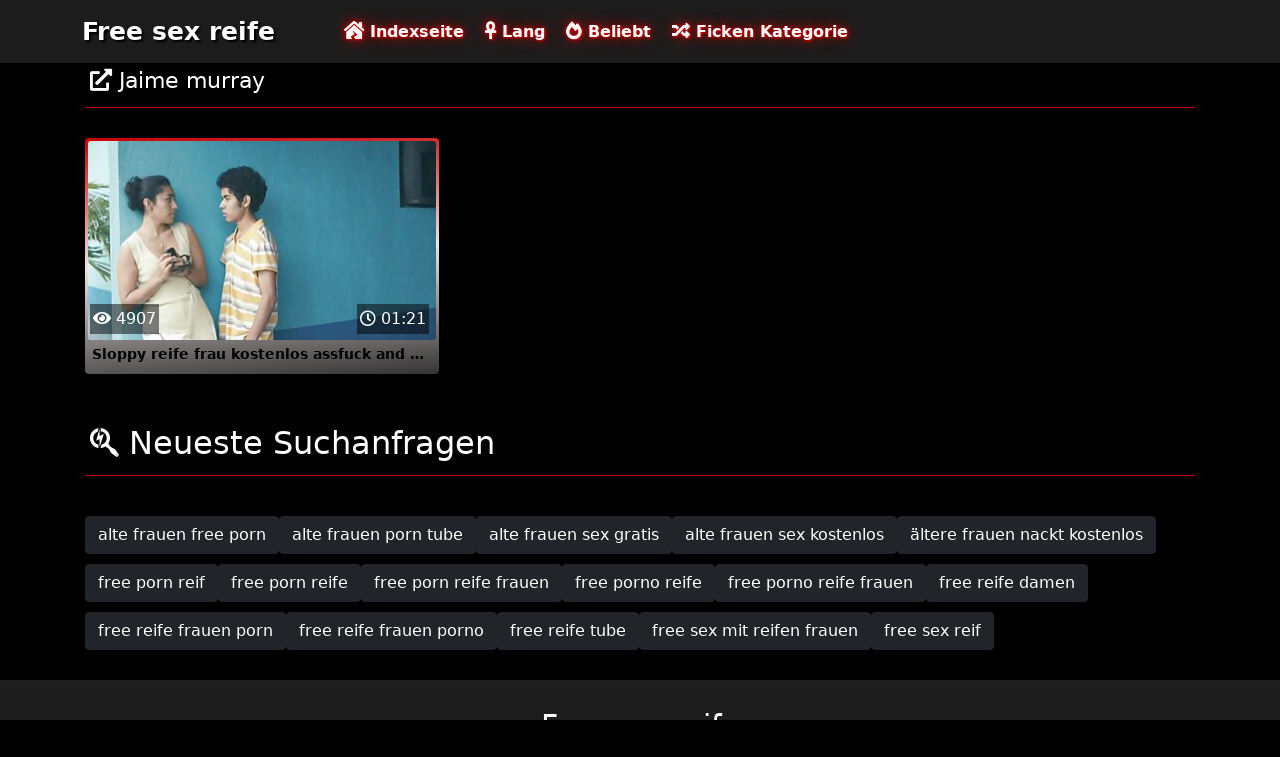

--- FILE ---
content_type: text/html; charset=UTF-8
request_url: https://de.sexenoire.com/category/jaime%2Bmurray
body_size: 3482
content:
<!DOCTYPE html>

<html lang="de">

<head>
    <meta charset="utf-8" />
    <title>Jaime murray Pornostars,   XXX hot porn Tube Free sex reife  </title>
    <meta name="viewport" content="width=device-width, initial-scale=1">
    <meta http-equiv="X-UA-Compatible" content="IE=edge">
    <meta name="description" content="Kostenlos  Jaime murray Erwachsenen-video auf Free sex reife sex tube. Teilen Sie Ihre Lieblings-porno-Film kostenlos und erhalten Tonnen mehr im Gegenzug  " />
 <base target="_blank">
	<link rel="apple-touch-icon" sizes="57x57" href="https://de.sexenoire.com/favicon/apple-icon-57x57.png">
	<link rel="apple-touch-icon" sizes="60x60" href="https://de.sexenoire.com/favicon/apple-icon-60x60.png">
	<link rel="apple-touch-icon" sizes="72x72" href="https://de.sexenoire.com/favicon/apple-icon-72x72.png">
	<link rel="apple-touch-icon" sizes="76x76" href="https://de.sexenoire.com/favicon/apple-icon-76x76.png">
	<link rel="apple-touch-icon" sizes="114x114" href="https://de.sexenoire.com/favicon/apple-icon-114x114.png">
	<link rel="apple-touch-icon" sizes="120x120" href="https://de.sexenoire.com/favicon/apple-icon-120x120.png">
	<link rel="apple-touch-icon" sizes="144x144" href="https://de.sexenoire.com/favicon/apple-icon-144x144.png">
	<link rel="apple-touch-icon" sizes="152x152" href="https://de.sexenoire.com/favicon/apple-icon-152x152.png">
	<link rel="apple-touch-icon" sizes="180x180" href="https://de.sexenoire.com/favicon/apple-icon-180x180.png">
	<link rel="icon" type="image/png" sizes="192x192"  href="https://de.sexenoire.com/favicon/android-icon-192x192.png">
	<link rel="icon" type="image/png" sizes="32x32" href="https://de.sexenoire.com/favicon/favicon-32x32.png">
	<link rel="icon" type="image/png" sizes="96x96" href="https://de.sexenoire.com/favicon/favicon-96x96.png">
	<link rel="icon" type="image/png" sizes="16x16" href="https://de.sexenoire.com/favicon/favicon-16x16.png">
    <link rel="stylesheet" href="https://de.sexenoire.com/css/bootstrap.min.css" type="text/css" media="screen" />
    <link rel="stylesheet preload" href="https://de.sexenoire.com/css/all.min.css" type="text/css" media="screen" />




</head>

<body>
    <div class="container-fluid header">
        <nav class="navbar navbar-expand-lg navbar-light menu">
            <div class="container">
                <a class="navbar-brand header-logo" href="/">Free sex reife </a>
                <button class="navbar-toggler" type="button" data-bs-toggle="collapse" data-bs-target="#navbarSupportedContent" aria-controls="navbarSupportedContent" aria-expanded="false" aria-label="Toggle navigation">
                    <span><i class="fas fa-bars"></i></span>
                </button>
                <div class="collapse navbar-collapse" id="navbarSupportedContent">
                    <ul class="navbar-nav me-auto mb-2 mb-lg-0">
                        <li class="nav-item"><a class="nav-link asp" href="/" title="home"><i class="fas fa-house-damage"></i> Indexseite </a></li>
                        <li class="nav-item"><a class="nav-link asp" href="/longest-hd-porn-videos.html" title="Longest Videos"><i class="fas fa-ankh"></i> Lang </a></li>
                        <li class="nav-item"><a class="nav-link asp" href="/hottest-hd-porn-videos.html" title="Popular Videos"><i class="fas fa-fire-alt"></i> Beliebt </a></li>
                        <li class="nav-item"><a class="nav-link asp" href="/categoryall.html" title="Categories"><i class="fas fa-random"></i> Ficken Kategorie </a></li>
                    </ul>
                </div>
            </div>
        </nav>
 
    </div>

<div class="container videos">

        <div class="col-md-12 new-videos ">
            <h2><i class="fas fa-external-link-alt"></i> Jaime murray</h2>
        </div>

        <div class="clearfix"></div>
        <div class="col-md-12 videos-inner">
            <div class="row">
         <div class="col-sm-6 col-md-4">
                    <div class="col-md-12 videos-list">
                        <a href="https://de.sexenoire.com/link.php" title="Sloppy reife frau kostenlos assfuck and atogm bum to other gal 039 s Kehle Arsch zum Mund eines anderen Mädchens Arsch-zu-Mund Arsch zu Mund" style="padding: 0px;">
                            <img src="https://de.sexenoire.com/media/thumbs/4/v00264.jpg?1637539835" alt="Sloppy reife frau kostenlos assfuck and atogm bum to other gal 039 s Kehle Arsch zum Mund eines anderen Mädchens Arsch-zu-Mund Arsch zu Mund" width="100" height="100" class="img-thumbnail" />
                            <i class="plays"><i class="far fa-play-circle"></i></i>
                            <span class="time"><i class="far fa-clock"></i> 01:21</span>
                            <span class="eye"><i class="fas fa-eye"></i> 4907</span>
                            <h2>Sloppy reife frau kostenlos assfuck and atogm bum to other gal 039 s Kehle Arsch zum Mund eines anderen Mädchens Arsch-zu-Mund Arsch zu Mund</h2>
                        </a>
                    </div>	</div>		
				
				
				
				

      
            </div>
        </div>
        
        <style>
a.button {
    box-shadow: 0 1px 2px rgb(0 0 0 / 30%);
    text-align: center;
        font-size: 16px;
    display: inline-block;
    background: #1d1c1c;;
    margin: 10 2px 4px;
    border-radius: 6px;
    min-width: 10px;
    border: 1px solid #1d1c1c;; 
    padding: 10px;
    color: #fff;
    cursor: pointer;
    }
    a.button.current {
  
    background: #C00;
    text-align: center;
        font-size: 16px;
    display: inline-block;

    margin: 10 2px 4px;
    border-radius: 4px;
    min-width: 10px;
     box-shadow: 0 1px 2px rgb(0 0 0 / 30%); 
    padding: 10px;
    color: #fff;
    cursor: pointer;
        
    } 
    
    .paginator {    width: 100%;
    overflow: hidden;
    text-align: center;
    font-size: 0;
    padding: 10px 0 0 0;  }
    
    .paginator a {   color: #fff;
    text-decoration: none;}
    .paginator a:hover {   color: #fff; 
     background:#C00;
    }
   

		</style>
        
        
        
             
        <div class="col-md-12 search-list">
            <div class="col-md-12 search-videos">
                <h2><i class="fab fa-searchengin"></i> Neueste Suchanfragen </h2>
            </div>
            <a href="/tag/78/" title="alte frauen free porn" class="btn btn-dark">alte frauen free porn</a><a href="/tag/50/" title="alte frauen porn tube" class="btn btn-dark">alte frauen porn tube</a><a href="/tag/67/" title="alte frauen sex gratis" class="btn btn-dark">alte frauen sex gratis</a><a href="/tag/56/" title="alte frauen sex kostenlos" class="btn btn-dark">alte frauen sex kostenlos</a><a href="/tag/20/" title="ältere frauen nackt kostenlos" class="btn btn-dark">ältere frauen nackt kostenlos</a><a href="/tag/28/" title="free porn reif" class="btn btn-dark">free porn reif</a><a href="/tag/17/" title="free porn reife" class="btn btn-dark">free porn reife</a><a href="/tag/10/" title="free porn reife frauen" class="btn btn-dark">free porn reife frauen</a><a href="/tag/40/" title="free porno reife" class="btn btn-dark">free porno reife</a><a href="/tag/5/" title="free porno reife frauen" class="btn btn-dark">free porno reife frauen</a><a href="/tag/70/" title="free reife damen" class="btn btn-dark">free reife damen</a><a href="/tag/37/" title="free reife frauen porn" class="btn btn-dark">free reife frauen porn</a><a href="/tag/66/" title="free reife frauen porno" class="btn btn-dark">free reife frauen porno</a><a href="/tag/80/" title="free reife tube" class="btn btn-dark">free reife tube</a><a href="/tag/75/" title="free sex mit reifen frauen" class="btn btn-dark">free sex mit reifen frauen</a><a href="/tag/91/" title="free sex reif" class="btn btn-dark">free sex reif</a>
        </div>
    </div>

    <div class="col-md-12 footer text-center">
        <a class="footer-logo" href="#">Free sex reife </a>
        <p class="copy">Copyright 2020 Alle Hashtag #freeporn Website online Kostenlos sex reife </p>
        <p class="justify-content-center"><a href="https://de.sexenoire.com/2257.html" title="18 U. S. C. 2257 Record-Keeping Requirements Compliance Statement ">18 U. S. C. 2257 </a> | <a href="https://de.sexenoire.com/privacy.html" title="Datenschutzerklärung ">Datenschutzerklärung </a> | <a href="https://de.sexenoire.com/terms.html" title="Allgemeine Geschäftsbedingungen ">Allgemeine Geschäftsbedingungen </a> | <a href="https://de.sexenoire.com/dcma.html" title="DMCA ">DMCA </a></p>
	
<a href="https://de.sexenoire.com/" title="Sex xxx ">Sex xxx </a>	<a href="https://de.sexenoire.com/" title="kostenlose sexy hot porno ">kostenlose sexy hot porno </a>
	<br> 

<p>Kostenlose Pornovideos erwarten Sie hier auf diesen Erwachsenenseiten!</p>
<p>
<a href="https://pornofilme.cyou/">Pornofilme</a>, 
<a href="https://reifensex.com/">Reifen sex</a>, 
<a href="https://sexmithausfrauen.net/">Sex mit hausfrauen</a>, 
<a href="https://freiepornofilme.com/">Freie pornofilme</a>, 
<a href="https://tochterporn.com/">Tochter porn</a>, 
<a href="https://xxxdeutschvideo.com/">XXX Deutsch video</a>, 
<a href="https://germansexporn.com/">German sex porn</a>, 
<a href="https://erotikfilmegratis.com/" target="_blank">Erotik filme</a>
<a href="https://de.szexvideokingyen.com/">Sex filme reife frauen</a>, 
<a href="https://de.ingyensexvideo.com/">Pornos mit alten frauen</a>, 
<a href="https://de.szexfilmek.org/">Gratis reife frauen pornos</a>, 
<a href="https://de.ingyenszexvideok.org/">Sex mit reifen</a>, 
<a href="https://de.pornovideok.org/">Videos reife frauen</a>, 
<a href="https://de.szexvideok.org/">Porno reife frauen kostenlos</a>, 
<a href="https://de.xxxfilmek.com/">Reife frauen und sex</a>, 
<a href="https://de.porno.cymru/">Reife frauen free</a>, 
<a href="https://de.pornofilmeket.com/">Porn reife frau</a>, 
<a href="https://de.ingyenporno.org/">Sex reife damen</a>, 
<a href="https://de.pornofilmek.org/">Reife deutsche sex</a>, 
<a href="https://de.pornoingyen.net/">Ältere sexfilme</a>, 
<a href="https://de.szexvideo.org/">Reifen frauen kostenlos</a>, 
<a href="https://de.pornok.org/">Ältere geile weiber</a>, 
<a href="https://de.magyarporno.org/">Reife pornofilme</a>, 
<a href="https://de.babuskini.com/">Free porno reife</a>, 
<a href="https://de.videolucah.biz/">Alte frauen für sex</a>, 
<a href="https://de.lucahmelayu.info/">Porno video reife frauen</a>, 
<a href="https://de.videolucahmelayu.net/">Reife frau gratis</a>, 
<a href="https://de.seksmelayu1.com/">Pornos mit älteren</a>, 
<a href="https://de.melayuseksvideo.org/">Reife dame sex</a>, 
<a href="https://de.suomivids.com/">Reifen pornos</a>, 
<a href="https://de.sexocaserogratis.com/">Reifen frauen gratis</a>, 
<a href="https://de.seksivideot.info/">Geile reife frauen sex</a>, 
<a href="https://de.pornovideot.org/">Porno mit reifen</a>, 
<a href="https://de.pornoa.org/">Reife geile alte frauen</a>, 
<a href="https://de.pilluvideot.com/">Deutsche reife sex</a>, 
<a href="https://de.suomipornoa.org/">Reife frau muschi</a>, 
<a href="https://de.ilmaisporno.org/">Reife sex filme</a>, 
<a href="https://de.ilmaistaporno.org/">Gratis alte pornos</a>, 
<a href="https://de.pilluporno.com/">Reife sex videos</a>, 
<a href="https://de.pornofrancais.org/">Sex video ältere frauen</a>, 
<a href="https://de.filmx.cyou/">Reife frauen nackte</a>, 
<a href="https://de.pornofemmes.com/">Frauen sex gratis</a>, 
<a href="https://de.adshkhu.com/">Sexfilme ältere</a>, 
<a href="https://de.pornovieux.com/">Alte frauen sex kostenlos</a>, 
<a href="https://de.vieillecochonne.com/">Reife geile frauen sex</a>, 
<a href="https://de.usjikiyu.com/">Alte reife geile frauen</a>, 
<a href="https://de.femmesmures.org/">Frauen machen sex</a>, 
<a href="https://de.filmsexefrancais.com/">Asiatische pornos</a>, 
<a href="https://de.videosxxxcaseros.net/">Pornofilme reifer frauen</a>, 
<a href="https://de.videosxxxargentina.com/">Reife frauen sex porno</a>, 
<a href="https://de.videosxxxparaguayo.com/">ältere frauen sex videos</a>, 
<a href="https://de.videosxxxcolombia.com/">Geile reife pornos</a>, 
<a href="https://de.filmesxgratuits.com/">Deutsche porno reife</a>, 
<a href="https://de.videosxxxecuador.com/">Reife frauen porno film</a>, 
<a href="https://de.videosxxxcerdas.net/">Sex porno reife frauen</a>, 
<a href="https://de.videosxxxancianas.com/">Reife weiber beim sex</a>, 
<a href="https://de.vieillesexe.com/">Reife geile alte</a>, 
<a href="https://de.clipurixxx.net/">Reifer deutscher sex</a>. 
</p>


    </div>
    <script src="https://de.sexenoire.com/css/bootstrap.min.js"></script>

</body>
</html>